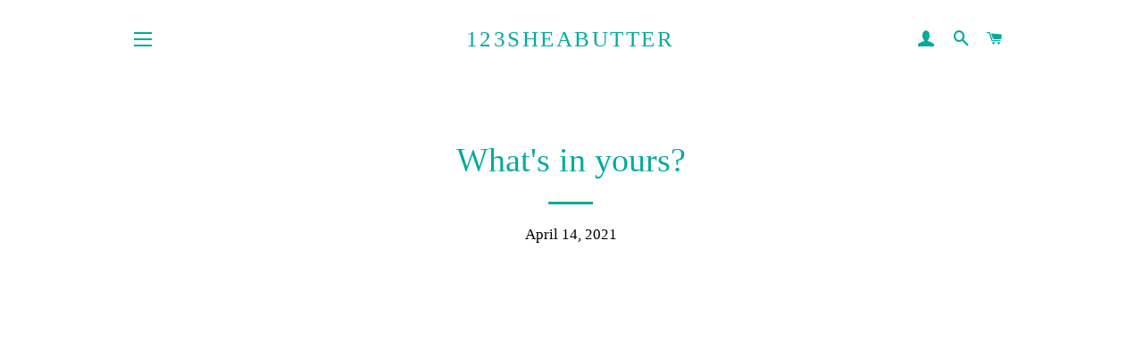

--- FILE ---
content_type: text/css
request_url: https://123sheabutter.com/cdn/shop/t/7/assets/bold-upsell-custom.css?v=150135899998303055901632202711
body_size: -658
content:
/*# sourceMappingURL=/cdn/shop/t/7/assets/bold-upsell-custom.css.map?v=150135899998303055901632202711 */
